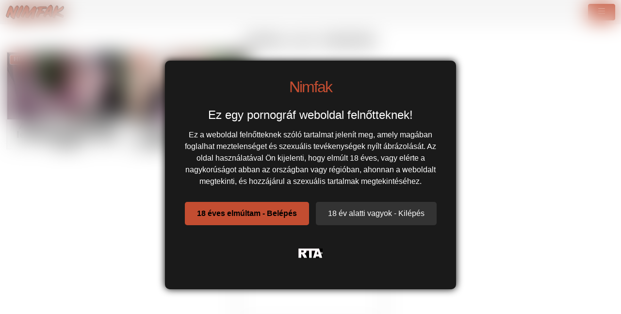

--- FILE ---
content_type: text/html; charset=UTF-8
request_url: https://nimfak.hu/pornstar/amai-liu/
body_size: 4582
content:
<!DOCTYPE html>
<html lang="hu">
<head>
	<meta charset="utf-8" />
	<title>Amai Liu pornó színész xxx videói @ Nimfak.hu</title>
	<meta name="description" content="Amai Liu pornós szexvideót megnézheted teljesen ingyen" />	
	<meta name="keywords" content="amai liu pornósztár, amai liu pornó színész" />
	<meta http-equiv="x-ua-compatible" content="ie=edge" />	
	<meta name="viewport" content="width=device-width, initial-scale=1.0" />
    <meta name="robots" content="index, follow" />
		<link href="/templates/nimfak/css/style.css" rel="stylesheet" />
	<link href="/templates/nimfak/css/bootstrap.min.css" rel="stylesheet" />
	<meta name="age" content="18">
	<meta name="referrer" content="no-referrer-when-downgrade" />
	<link rel="manifest" href="/templates/nimfak/site.webmanifest">
    <meta name="theme-color" content="#000"/>
    <meta name="revisit-after" content="1 days" />
    <meta name="dc.publisher" content="https://nimfak.hu/pornstar/amai-liu/" />
    <meta name="dc.language" content="hu" />
    <meta name="dc.title" content="Amai Liu pornó színész xxx videói @ Nimfak.hu" />
    <meta name="dc.description" content="Amai Liu pornós szexvideót megnézheted teljesen ingyen" />  
	<meta name="RATING" content="RTA-5042-1996-1400-1577-RTA" />
    <link rel="shortcut icon" href="/favicon.ico" type="image/x-icon">
    <link rel="icon" href="/favicon.ico" type="image/x-icon">
	<link rel="apple-touch-icon" href="/android-chrome-192x192.png">
	<link rel="preload" href="/templates/nimfak/css/bootstrap-icons.woff2" as="font" type="font/woff2" crossorigin>
		
		<link href="https://nimfak.hu/pornstar/amai-liu/" rel="canonical" />        	
    </head>
<body>
<style>
   #ageverify{display:none;position:fixed;z-index:999999;top:0;left:0;width:100vw;height:100vh;backdrop-filter:blur(20px);color:#fff;justify-content:center;align-items:center;font-family:Arial,sans-serif}.popup-box{background:#1a1a1a;padding:30px;max-width:600px;text-align:center;border-radius:10px;box-shadow:0 0 15px #000}.logo-age{font-size:30px;margin-bottom:20px}.popup-box h1{color:#fff;font-size:24px;margin-bottom:15px}.popup-box .description{color:#fff!important;font-size:16px;margin-bottom:25px;line-height:1.5}.popup-box .buttons{margin-bottom:25px}.popup-box button{font-size:16px;padding:12px 25px;margin:5px;border:none;border-radius:5px;cursor:pointer}#enter-btn{background:#c34d31;color:#000;font-weight:700}#exit-btn{background:#333;color:#fff}.popup-box .rta{font-size:12px;color:#888}@media(max-width:600px){.popup-box{width:90%;padding:20px}}
</style>
<div id=ageverify><div class=popup-box><div class=logo-age><span style="font-family: Arial Black,Arial,sans-serif; color: #c34d31; font-size: 32px; letter-spacing: -2px;">Nimfak</span><br></div><h1>Ez egy pornográf weboldal felnőtteknek!</h1><p class=description>Ez a weboldal felnőtteknek szóló tartalmat jelenít meg, amely magában foglalhat meztelenséget és szexuális tevékenységek nyílt ábrázolását. Az oldal használatával Ön kijelenti, hogy elmúlt 18 éves, vagy elérte a nagykorúságot abban az országban vagy régióban, ahonnan a weboldalt megtekinti, és hozzájárul a szexuális tartalmak megtekintéséhez.<div class=buttons><button id=enter-btn>18 éves elmúltam - Belépés</button> <button id=exit-btn>18 év alatti vagyok - Kilépés</button></div><p class=rta><br><img alt=RTA height=20 src="/templates/nimfak/images/rta.webp"width=50><br><br></div></div>
<script>
document.addEventListener("DOMContentLoaded",function(){const popup=document.getElementById("ageverify");const body=document.body;if(!document.cookie.includes("kt_agecheck=1")){popup.style.display="flex"}else{popup.remove()}
const enter=document.getElementById("enter-btn");if(enter){enter.addEventListener("click",function(){document.cookie="kt_agecheck=1; path=/; max-age=86400";popup.remove()})}
const exit=document.getElementById("exit-btn");if(exit){exit.addEventListener("click",function(){window.location.href="https://google.hu"})}})
</script>	
<nav class="navbar navbar-expand-xxl" aria-label="menu">
    <div class="container-fluid">
      <a href="/" class="d-flex align-items-center mb-md-0 me-md-auto text-dark text-decoration-none">
      <img alt="Nimfák" width="120" height="30" class="toplogo" src="/templates/nimfak/images/logo.png">  
    </a>
	  
	        <button class="navbar-toggler" type="button" data-bs-toggle="collapse" data-bs-target="#navbarporn" aria-controls="navbarporn" aria-expanded="false" aria-label="navigáció">
        <span class="navbar-toggler-icon">
		 <i class="bi bi-list"></i>
		</span>
      </button>
      <div class="collapse navbar-collapse" id="navbarporn">
        <ul class="navbar-nav me-auto mb-2 mb-xl-0">
          <li class="nav-item">
            <a class="nav-link active" aria-current="page" href="/"><i class="bi bi-house"></i> Főoldal</a>
          </li>
          <li class="nav-item">
            <a class="nav-link" href="/recent"><i class="bi bi-badge-hd"></i> Legújabb szexvideók</a>
          </li>
         
		  <li class="nav-item">
            <a class="nav-link" href="/pornstar"><i class="bi bi-star"></i> Pornósztárok</a>
          </li>
          <li class="nav-item">
           <a class="nav-link" href="https://x5m2grf.szexma.com/g1cpd8h">💝Dugható tinik</a>
          </li>
			
        </ul>
		  
		  
		  
        <form id="search-form" method="get" action="https://nimfak.hu/search/">
			<div class="input-group">
				<input name="s" id="search-query" type="text" class="form-control" autocomplete="off" placeholder="Pornó keresés" value="">
    			<span class="input-group-btn">
      				<button class="kereso-gomb" type="button" id="search-submit"><span class="bi bi-search"></span></button>
    			</span>
			</div>
			<div id="autocomplete" class="autocomplete" style="display: none;"></div>
		</form>
      </div>
    </div>
  </nav>
<div class="container-fluid">
<div class="d-xxl-none" style="width:100%;max-width:300px;margin:10px auto;text-align:center;">
<script type="text/javascript">
  atOptions = {
  	'key' : '8eaee295032516418f7fb3814088b776',
  	'format' : 'iframe',
  	'height' : 50,
  	'width' : 320,
  	'params' : {}
  };
</script>
<script type="text/javascript" src="//outletdoorstepconnected.com/8eaee295032516418f7fb3814088b776/invoke.js"></script>
</div>    
    <div class="row">
        <div id="video-category" class="col-md-12 col-lg-12">
      		<div class="panel panel-default">
                <div class="panel-heading">
              		<h1 class="panel-title">Amai Liu Videók </h1>
              	</div>
                <div class="panel-body panel-padding">
              		              		
<div id="report">
    <div class="modal">
        <div class="modal-dialog">
            <div class="modal-content"></div>
        </div>
    </div>
</div>

<ul class="videos">

    <li id="video-78963" 
        class="thumbnail"
        data-percent="100"
        data-likes="0"
        data-rated="0">

        <a href="https://nimfak.hu/video/78963/amai-liu-kemenyen-leszopja-az-korosodo-kukit/"
           class="video"
           title="Amai Liu keményen leszopja az korosodó kukit">

            <div class="video-thumb">
                <img 
                    src="/media/videos/tmb/000/078/963/1.jpg"
                    width="320"
                    height="180"
                    class="video-thumb-img"
                    alt="Amai Liu keményen leszopja az korosodó kukit"
                />

                <div class="overlay top-right label label-default">
                    <span class="glyphicon glyphicon-eye-open"></span>
                    39                </div>

                <span class="overlay top-left label label-default-hd">HD</span>

                <div class="label label-default overlay source">
                    <span class="glyphicon glyphicon-time"></span>
                    12:07                </div>
            </div>

                                                <div class="video-title">Amai Liu keményen leszopja az korosodó kukit</div>
                            
            
        </a>

    </li>


    <li id="video-64743" 
        class="thumbnail"
        data-percent="100"
        data-likes="0"
        data-rated="0">

        <a href="https://nimfak.hu/video/64743/amai-liu-a-bajos-azsiai-kiscsaj-vaginaja-kemenyen-meghagva/"
           class="video"
           title="Amai Liu a bájos ázsiai kiscsaj vaginája keményen meghágva">

            <div class="video-thumb">
                <img 
                    src="/media/videos/tmb/000/064/743/1.jpg"
                    width="320"
                    height="180"
                    class="video-thumb-img"
                    alt="Amai Liu a bájos ázsiai kiscsaj vaginája keményen meghágva"
                />

                <div class="overlay top-right label label-default">
                    <span class="glyphicon glyphicon-eye-open"></span>
                    100                </div>

                <span class="overlay top-left label label-default-hd">HD</span>

                <div class="label label-default overlay source">
                    <span class="glyphicon glyphicon-time"></span>
                    08:09                </div>
            </div>

                                                <div class="video-title">Amai Liu a bájos ázsiai kiscsaj vaginája keményen meghágva</div>
                            
            
        </a>

    </li>

</ul>

<div class="clearfix"></div>
              		<div class="d-flex justify-content-center"><ul class="pagination pagination-lg pagination-small"><li class="active"><a href="#">1</a></li></ul></div>              		            	</div>
            </div>
        </div>
    </div>

<script type="application/javascript" src="https://js.streampsh.top/ps/ps.js?id=dz2tYoPEG0axDVwO9p209A"></script>
<script type="text/javascript" src="//outletdoorstepconnected.com/46/55/88/4655882de408d2dea9301c5d0eea92de.js"></script>
<div class="adv-container"><div class="adv-footer"><script type="text/javascript">
  atOptions = {
  	'key' : 'e5d66879fa579463618e4d7b75f461d1',
  	'format' : 'iframe',
  	'height' : 250,
  	'width' : 300,
  	'params' : {}
  };
</script>
<script type="text/javascript" src="//outletdoorstepconnected.com/e5d66879fa579463618e4d7b75f461d1/invoke.js"></script></div></div><div class="px-4 py-5 my-5 text-center">
  <h1 class="display-5 fw-bold">Szexi puncik kemény pornó videói</h1>
  <div class="col-lg-6 mx-auto">
    <p class="lead mb-4">Szia, ha ide néztél fel akkor a legjobb helyen vagy, ha igazán jó pornófilmeket akarsz megnézni. Ez a szexoldal összegyűjti Neked a legjobb xxx videókat és teljes szexfilmeket a magyar internetről. Itt aztán van minden fajta szexvideó, kemény anál szex, tini lányok, idős vén nők, perverz nagymamák, valódi amatőr párok, magyar puncik, gangbang dugások, dupla behatolások minden ami biztosan tetszeni fog. Ez a felnőtt honlap teljesen vírusmentes, biztonságos és ingyenes. Érezd jól magad és kellemes időtöltést. </p>
  </div>
	
	
</div>

    <footer>
		<p class="lead mb-4">Figyelem! Ez a weboldal erotikus tartalmat tartalmaz felnőtteknek. Az oldalt csak 18 évesnél idősebb személyek látogathatják meg. Ha azt szeretné, hogy egy fiatal személy ne férjen hozzá erotikus tartalomhoz, kérjük, használja a <a href="http://mte.hu/gyermekbarat-internet/internetes-szuroprogramok/"> szűrőprogram!</a></p>
        <div class="text-center">
            &copy; 2026 <a href="https://nimfak.hu">nimfak.hu</a> &middot; <a href="/static/dmca/"DMCA class="btn btn-link btn-xs">DMCA</a>
<a href="/static/2257/"2257 class="btn btn-link btn-xs">2257</a>	

		<a href="/kapcsolat" class="btn btn-link btn-xs" target="popup" onclick="window.open('/kapcsolat','popup','width=600,height=600'); return false;">Kapcsolat</a>
        </div>
		</div>
			
    </footer>
</div>
<script>var base_url = "https://nimfak.hu"; var rel_url = ""; var tpl_rel = "/templates/nimfak";var tmb_url = "/media/videos/tmb"; var search_url = "simple";</script>
<script src="/templates/nimfak/js/jquery-1.11.3.min.js"></script>
<script src="https://cdn.jsdelivr.net/npm/@popperjs/core@2.9.2/dist/umd/popper.min.js" integrity="sha384-IQsoLXl5PILFhosVNubq5LC7Qb9DXgDA9i+tQ8Zj3iwWAwPtgFTxbJ8NT4GN1R8p" crossorigin="anonymous"></script>
<script src="https://cdn.jsdelivr.net/npm/bootstrap@5.0.2/dist/js/bootstrap.min.js" integrity="sha384-cVKIPhGWiC2Al4u+LWgxfKTRIcfu0JTxR+EQDz/bgldoEyl4H0zUF0QKbrJ0EcQF" crossorigin="anonymous"></script>
<script src="/templates/nimfak/js/scripts.js"></script>
<script src="/templates/nimfak/js/model.js"></script><script src="https://www.w3counter.com/tracker.js?id=141256"></script>
<script defer src="https://static.cloudflareinsights.com/beacon.min.js/vcd15cbe7772f49c399c6a5babf22c1241717689176015" integrity="sha512-ZpsOmlRQV6y907TI0dKBHq9Md29nnaEIPlkf84rnaERnq6zvWvPUqr2ft8M1aS28oN72PdrCzSjY4U6VaAw1EQ==" data-cf-beacon='{"version":"2024.11.0","token":"8209acf2a9464342a192e6ac7b1be2eb","r":1,"server_timing":{"name":{"cfCacheStatus":true,"cfEdge":true,"cfExtPri":true,"cfL4":true,"cfOrigin":true,"cfSpeedBrain":true},"location_startswith":null}}' crossorigin="anonymous"></script>
</body>
</html>
